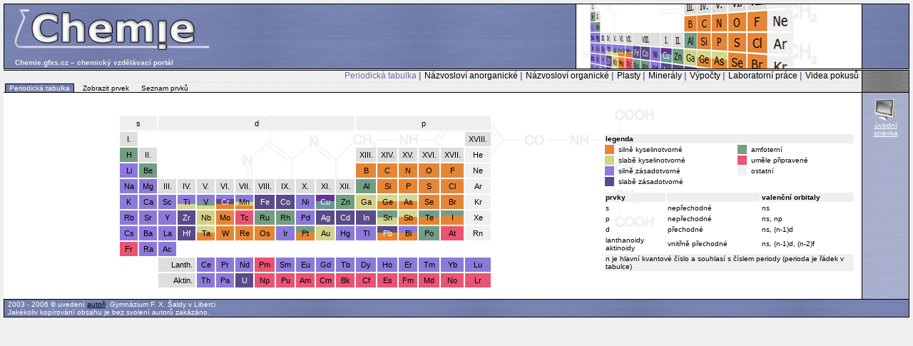

--- FILE ---
content_type: text/html; charset=windows-1250
request_url: http://chemie.gfxs.cz/index.php?pg=prvek&prvek_id=99
body_size: 3685
content:
<!DOCTYPE html PUBLIC "-//W3C//DTD XHTML 1.0 Transitional//EN"
	"http://www.w3.org/TR/xhtml1/DTD/xhtml1-transitional.dtd">

<html xmlns="http://www.w3.org/1999/xhtml" xml:lang="cs" lang="cs">
<head>
	<meta http-equiv="Content-Type" content="text/html; charset=windows-1250" />
	<meta name="author" content="code &amp; design: Ondřej Nešpor; mailto:ondrej.nespor@centrum.cz" />
	<meta name="author" content="design: Matěj Humpál; mailto:finwe@volny.cz" />
	<meta name="author" content="data: Mgr. Jindra Kuglerová; mailto:jindra.kuglerova@gfxs.cz" />
	<meta name="copyright" content="Ondřej Nešpor, Matěj Humpál" />
	<title>chemie.gfxs.cz - Chemický vzdělávací portál</title>
	<link rel="StyleSheet" href="style/default.css" type="text/css" media="all" />
	<script type="text/javascript">
		<!--
		function newWin(trgt,nm,wdt,hgt) {
			Okno = window.open(trgt, nm,"height="+hgt+",width="+wdt);
			Okno.focus();
			return !(typeof(Okno)=="object");
		}
		//-->
	</script>
</head>
<body>
<div id="vsechno">
<a name="top"></a>
	<div id="head">
		<div id="picture"></div>
		<div id="logo"><a title="přejít na úvodní stránku" href="index.php"><img src="gfx/logo.gif" width="289" height="65" alt="přejít na úvodní stránku" /></a></div>
		<div id="tag"><strong>Chemie.gfxs.cz</strong> &ndash; chemický vzdělávací portál</div>
	</div>
	<div id="mmenu">
		<a href="index.php?pg=tabulka" title="Periodická tabulka prvků" class="m_h">Periodická tabulka</a>
		|<a href="http://anorganika.gfxs.cz" title="Web věnovaný anorganickému chemickému názvosloví">Názvosloví anorganické</a>
		|<a href="http://organika.gfxs.cz" title="Web věnovaný organickému chemickému názvosloví">Názvosloví organické</a>
		|<a href="http://chemie.gfxs.cz/data/plasty/plasty.pdf" title="Plasty">Plasty</a>
		|<a href="index.php?pg=mineraly" title="Databáze minerálu">Minerály</a>
		|<a href="index.php?pg=vypocty" title="Příklady z obecné a fyzikální chemie">Výpočty</a>
		|<a href="index.php?pg=laborky" title="Laboratorní práce">Laboratorní práce</a>
		|<a href="index.php?pg=videa" title="Videa chemických pokusů">Videa pokusů</a>
		
		<div id="sb-menu">
		<a href="index.php?pg=tabulka" title="Periodická tabulka prvku">Periodická tabulka</a>
		<a href="index.php?pg=tabulka_prvek" title="Zobrazí prvek vybraný ze seznamu v databázi" class="m_h">Zobrazit prvek</a>
		<a href="index.php?pg=tabulka_seznam" title="Abecední seznam prvků v databázi">Seznam prvků</a>
		</div></div>
	<div id="body">
		<div id="ikonky">
			<div class="ico1"><a href="index.php?pg=main" title="přejít na úvodní stránku" class="ico1"><img src="gfx/pixel.gif" width="65" height="32" alt="přejít na úvodní stránku" /><br />úvodní stránka</a></div>
<!--			<div class="ico2"><a href="print.php?pg=prvek&amp;prvek_id=99" title="otevřít stránku ve verzi pro tisk" class="ico2"><img src="gfx/pixel.gif" width="65" height="32" alt="otevřít stránku ve verzi pro tisk" /><br />verze pro<br />tisk</a></div>
			<div class="ico3"><a href="search.php" title="fulltextové vyhledávání" class="ico3"><img src="gfx/pixel.gif" width="65" height="32" alt="fulltextové vyhledávání" /><br />hledat</a></div>-->
		</div>
		<div id="text">

<script type="text/javascript">
	location.replace("index.php?pg=tabulka");
</script>

<h2>prvek neexistuje</h2>
<br /><br /><br />
<a href="index.php?pg=tabulka" title="klikněte sem">klikněte sem</a>


		</div>
		<div class="clearfloat"></div>
	</div>
	<div id="foot">
		<div id="copyright">2003 - 2006 &copy; uvedení <a href="index.php?pg=autori">autoři</a>, Gymnázium F. X. Šaldy v Liberci<br/>Jakékoliv kopírování obsahu je bez svolení autorů zakázáno.</div>
		<div id="bottomikonky"></div>
	</div>
</div>
</body>
</html>

--- FILE ---
content_type: text/html; charset=windows-1250
request_url: http://chemie.gfxs.cz/index.php?pg=tabulka
body_size: 13884
content:
<!DOCTYPE html PUBLIC "-//W3C//DTD XHTML 1.0 Transitional//EN"
	"http://www.w3.org/TR/xhtml1/DTD/xhtml1-transitional.dtd">

<html xmlns="http://www.w3.org/1999/xhtml" xml:lang="cs" lang="cs">
<head>
	<meta http-equiv="Content-Type" content="text/html; charset=windows-1250" />
	<meta name="author" content="code &amp; design: Ondřej Nešpor; mailto:ondrej.nespor@centrum.cz" />
	<meta name="author" content="design: Matěj Humpál; mailto:finwe@volny.cz" />
	<meta name="author" content="data: Mgr. Jindra Kuglerová; mailto:jindra.kuglerova@gfxs.cz" />
	<meta name="copyright" content="Ondřej Nešpor, Matěj Humpál" />
	<title>chemie.gfxs.cz - Chemický vzdělávací portál</title>
	<link rel="StyleSheet" href="style/default.css" type="text/css" media="all" />
	<script type="text/javascript">
		<!--
		function newWin(trgt,nm,wdt,hgt) {
			Okno = window.open(trgt, nm,"height="+hgt+",width="+wdt);
			Okno.focus();
			return !(typeof(Okno)=="object");
		}
		//-->
	</script>
</head>
<body>
<div id="vsechno">
<a name="top"></a>
	<div id="head">
		<div id="picture"></div>
		<div id="logo"><a title="přejít na úvodní stránku" href="index.php"><img src="gfx/logo.gif" width="289" height="65" alt="přejít na úvodní stránku" /></a></div>
		<div id="tag"><strong>Chemie.gfxs.cz</strong> &ndash; chemický vzdělávací portál</div>
	</div>
	<div id="mmenu">
		<a href="index.php?pg=tabulka" title="Periodická tabulka prvků" class="m_h">Periodická tabulka</a>
		|<a href="http://anorganika.gfxs.cz" title="Web věnovaný anorganickému chemickému názvosloví">Názvosloví anorganické</a>
		|<a href="http://organika.gfxs.cz" title="Web věnovaný organickému chemickému názvosloví">Názvosloví organické</a>
		|<a href="http://chemie.gfxs.cz/data/plasty/plasty.pdf" title="Plasty">Plasty</a>
		|<a href="index.php?pg=mineraly" title="Databáze minerálu">Minerály</a>
		|<a href="index.php?pg=vypocty" title="Příklady z obecné a fyzikální chemie">Výpočty</a>
		|<a href="index.php?pg=laborky" title="Laboratorní práce">Laboratorní práce</a>
		|<a href="index.php?pg=videa" title="Videa chemických pokusů">Videa pokusů</a>
		
		<div id="sb-menu">
		<a href="index.php?pg=tabulka" title="Periodická tabulka prvku" class="m_h">Periodická tabulka</a>
		<a href="index.php?pg=tabulka_prvek" title="Zobrazí prvek vybraný ze seznamu v databázi">Zobrazit prvek</a>
		<a href="index.php?pg=tabulka_seznam" title="Abecední seznam prvků v databázi">Seznam prvků</a>
		</div></div>
	<div id="body">
		<div id="ikonky">
			<div class="ico1"><a href="index.php?pg=main" title="přejít na úvodní stránku" class="ico1"><img src="gfx/pixel.gif" width="65" height="32" alt="přejít na úvodní stránku" /><br />úvodní stránka</a></div>
<!--			<div class="ico2"><a href="print.php?pg=tabulka" title="otevřít stránku ve verzi pro tisk" class="ico2"><img src="gfx/pixel.gif" width="65" height="32" alt="otevřít stránku ve verzi pro tisk" /><br />verze pro<br />tisk</a></div>
			<div class="ico3"><a href="search.php" title="fulltextové vyhledávání" class="ico3"><img src="gfx/pixel.gif" width="65" height="32" alt="fulltextové vyhledávání" /><br />hledat</a></div>-->
		</div>
		<div id="text">
<table>
<tr>
<td width="70%">
<table id="pertable">
<tr>
    <td colspan="2" class="main_skupina">s</td>
    <td colspan="10" class="main_skupina">d</td>
    <td colspan="6" class="main_skupina">p</td>
</tr>
<tr>
    <td class="skupina">I.</td>
    <td colspan="16"></td>
    <td class="skupina">XVIII.</td>
</tr>
<tr>
    <td class="amf"><a href="index.php?pg=prvek&prvek_id=1">H</a></td>
    <td class="skupina">II.</td>
    <td rowspan="2" colspan="10"></td>
    <td class="skupina">XIII.</td>
    <td class="skupina">XIV.</td>
    <td class="skupina">XV.</td>
    <td class="skupina">XVI.</td>
    <td class="skupina">XVII.</td>
    <td class="oth"><a href="index.php?pg=prvek&prvek_id=2">He</a></td>
</tr>
<tr>
    <td class="sil_zas"><a href="index.php?pg=prvek&prvek_id=3">Li</a></td>
    <td class="amf"><a href="index.php?pg=prvek&prvek_id=4">Be</a></td>
    <td class="sil_kys"><a href="index.php?pg=prvek&prvek_id=5">B</a></td>
    <td class="sil_kys"><a href="index.php?pg=prvek&prvek_id=6">C</a></td>
    <td class="sil_kys"><a href="index.php?pg=prvek&prvek_id=7">N</a></td>
    <td class="sil_kys"><a href="index.php?pg=prvek&prvek_id=8">O</a></td>
    <td class="sil_kys"><a href="index.php?pg=prvek&prvek_id=9">F</a></td>
    <td class="oth"><a href="index.php?pg=prvek&prvek_id=10">Ne</a></td>
</tr>
<tr>
    <td class="sil_zas"><a href="index.php?pg=prvek&prvek_id=11">Na</a></td>
    <td class="sil_zas"><a href="index.php?pg=prvek&prvek_id=12">Mg</a></td>
    <td class="skupina">III.</td>
    <td class="skupina">IV.</td>
    <td class="skupina">V.</td>
    <td class="skupina">VI.</td>
    <td class="skupina">VII.</td>
    <td class="skupina">VIII.</td>
    <td class="skupina">IX.</td>
    <td class="skupina">X.</td>
    <td class="skupina">XI.</td>
    <td class="skupina">XII.</td>
    <td class="amf"><a href="index.php?pg=prvek&prvek_id=13">Al</a></td>
    <td class="sil_kys"><a href="index.php?pg=prvek&prvek_id=14">Si</a></td>
    <td class="sil_kys"><a href="index.php?pg=prvek&prvek_id=15">P</a></td>
    <td class="sil_kys"><a href="index.php?pg=prvek&prvek_id=16">S</a></td>
    <td class="sil_kys"><a href="index.php?pg=prvek&prvek_id=17">Cl</a></td>
    <td class="oth"><a href="index.php?pg=prvek&prvek_id=18">Ar</a></td>
</tr>
<tr>
    <td class="sil_zas"><a href="index.php?pg=prvek&prvek_id=19">K</a></td>
    <td class="sil_zas"><a href="index.php?pg=prvek&prvek_id=20">Ca</a></td>
    <td class="sil_zas"><a href="index.php?pg=prvek&prvek_id=21">Sc</a></td>
    <td class="oth" id="ti"><a href="index.php?pg=prvek&prvek_id=22">Ti</a></td>
    <td class="oth" id="v"><a href="index.php?pg=prvek&prvek_id=23">V</a></td>
    <td class="oth" id="cr"><a href="index.php?pg=prvek&prvek_id=24" class="white">Cr</a></td>
    <td class="oth" id="mn"><a href="index.php?pg=prvek&prvek_id=25">Mn</a></td>
    <td class="sla_zas"><a href="index.php?pg=prvek&prvek_id=26" class="white">Fe</a></td>
    <td class="sla_zas"><a href="index.php?pg=prvek&prvek_id=27" class="white">Co</a></td>
    <td class="sil_zas"><a href="index.php?pg=prvek&prvek_id=28">Ni</a></td>
    <td class="oth" id="cu"><a href="index.php?pg=prvek&prvek_id=29" class="white">Cu</a></td>
    <td class="amf"><a href="index.php?pg=prvek&prvek_id=30">Zn</a></td>
    <td class="sla_kys"><a href="index.php?pg=prvek&prvek_id=31">Ga</a></td>
    <td class="oth" id="ge"><a href="index.php?pg=prvek&prvek_id=32">Ge</a></td>
    <td class="oth" id="as"><a href="index.php?pg=prvek&prvek_id=33">As</a></td>
    <td class="sil_kys"><a href="index.php?pg=prvek&prvek_id=34">Se</a></td>
    <td class="sil_kys"><a href="index.php?pg=prvek&prvek_id=35">Br</a></td>
    <td class="oth"><a href="index.php?pg=prvek&prvek_id=36">Kr</a></td>
</tr>
<tr>
    <td class="sil_zas"><a href="index.php?pg=prvek&prvek_id=37">Rb</a></td>
    <td class="sil_zas"><a href="index.php?pg=prvek&prvek_id=38">Sr</a></td>
    <td class="sil_zas"><a href="index.php?pg=prvek&prvek_id=39">Y</a></td>
    <td class="sla_zas"><a href="index.php?pg=prvek&prvek_id=40" class="white">Zr</a></td>
    <td class="sla_kys"><a href="index.php?pg=prvek&prvek_id=41">Nb</a></td>
    <td class="sil_kys"><a href="index.php?pg=prvek&prvek_id=42">Mo</a></td>
    <td class="um"><a href="index.php?pg=prvek&prvek_id=43">Tc</a></td>
    <td class="amf"><a href="index.php?pg=prvek&prvek_id=44">Ru</a></td>
    <td class="amf"><a href="index.php?pg=prvek&prvek_id=45">Rh</a></td>
    <td class="sil_zas"><a href="index.php?pg=prvek&prvek_id=46">Pd</a></td>
    <td class="sla_zas"><a href="index.php?pg=prvek&prvek_id=47" class="white">Ag</a></td>
    <td class="sla_zas"><a href="index.php?pg=prvek&prvek_id=48" class="white">Cd</a></td>
    <td class="sla_zas"><a href="index.php?pg=prvek&prvek_id=49" class="white">In</a></td>
    <td class="oth" id="sn"><a href="index.php?pg=prvek&prvek_id=50">Sn</a></td>
    <td class="oth" id="sb"><a href="index.php?pg=prvek&prvek_id=51">Sb</a></td>
    <td class="oth" id="te"><a href="index.php?pg=prvek&prvek_id=52">Te</a></td>
    <td class="oth" id="i"><a href="index.php?pg=prvek&prvek_id=53">I</a></td>
    <td class="oth"><a href="index.php?pg=prvek&prvek_id=54">Xe</a></td>
</tr>
<tr>
    <td class="sil_zas"><a href="index.php?pg=prvek&prvek_id=55">Cs</a></td>
    <td class="sil_zas"><a href="index.php?pg=prvek&prvek_id=56">Ba</a></td>
    <td class="sil_zas"><a href="index.php?pg=prvek&prvek_id=57">La</a></td>
    <td class="sla_zas"><a href="index.php?pg=prvek&prvek_id=72" class="white">Hf</a></td>
    <td class="oth" id="ta"><a href="index.php?pg=prvek&prvek_id=73">Ta</a></td>
    <td class="sil_kys"><a href="index.php?pg=prvek&prvek_id=74">W</a></td>
    <td class="sil_kys"><a href="index.php?pg=prvek&prvek_id=75">Re</a></td>
    <td class="sil_kys"><a href="index.php?pg=prvek&prvek_id=76">Os</a></td>
    <td class="sil_zas"><a href="index.php?pg=prvek&prvek_id=77">Ir</a></td>
    <td class="oth" id="pt"><a href="index.php?pg=prvek&prvek_id=78">Pt</a></td>
    <td class="sla_kys"><a href="index.php?pg=prvek&prvek_id=79">Au</a></td>
    <td class="sil_zas"><a href="index.php?pg=prvek&prvek_id=80">Hg</a></td>
    <td class="sil_zas"><a href="index.php?pg=prvek&prvek_id=81">Tl</a></td>
    <td class="oth" id="pb"><a href="index.php?pg=prvek&prvek_id=82" class="white">Pb</a></td>
    <td class="oth" id="bi"><a href="index.php?pg=prvek&prvek_id=83">Bi</a></td>
    <td class="amf"><a href="index.php?pg=prvek&prvek_id=84">Po</a></td>
    <td class="um"><a href="index.php?pg=prvek&prvek_id=85">At</a></td>
    <td class="oth"><a href="index.php?pg=prvek&prvek_id=86">Rn</a></td>
</tr>
<tr>
    <td class="um"><a href="index.php?pg=prvek&prvek_id=87">Fr</a></td>
    <td class="sil_zas"><a href="index.php?pg=prvek&prvek_id=88">Ra</a></td>
    <td class="sil_zas"><a href="index.php?pg=prvek&prvek_id=89">Ac</a></td>
    <td colspan="15"></td>
</tr>
<tr>
    <td rowspan="2" colspan="2"></td>
    <td class="l_a" colspan="2">Lanth.</td>
    <td class="sil_zas"><a href="index.php?pg=prvek&prvek_id=58">Ce</a></td>
    <td class="sil_zas"><a href="index.php?pg=prvek&prvek_id=59">Pr</a></td>
    <td class="sil_zas"><a href="index.php?pg=prvek&prvek_id=60">Nd</a></td>
    <td class="um"><a href="index.php?pg=prvek&prvek_id=61">Pm</a></td>
    <td class="sil_zas"><a href="index.php?pg=prvek&prvek_id=62">Sm</a></td>
    <td class="sil_zas"><a href="index.php?pg=prvek&prvek_id=63">Eu</a></td>
    <td class="sil_zas"><a href="index.php?pg=prvek&prvek_id=64">Gd</a></td>
    <td class="sil_zas"><a href="index.php?pg=prvek&prvek_id=65">Tb</a></td>
    <td class="sil_zas"><a href="index.php?pg=prvek&prvek_id=66">Dy</a></td>
    <td class="sil_zas"><a href="index.php?pg=prvek&prvek_id=67">Ho</a></td>
    <td class="sil_zas"><a href="index.php?pg=prvek&prvek_id=68">Er</a></td>
    <td class="sil_zas"><a href="index.php?pg=prvek&prvek_id=69">Tm</a></td>
    <td class="sil_zas"><a href="index.php?pg=prvek&prvek_id=70">Yb</a></td>
    <td class="sil_zas"><a href="index.php?pg=prvek&prvek_id=71">Lu</a></td>
</tr>
<tr>
    <td class="l_a" colspan="2">Aktin.</td>
    <td class="sil_zas"><a href="index.php?pg=prvek&prvek_id=90">Th</a></td>
    <td class="sil_zas"><a href="index.php?pg=prvek&prvek_id=91">Pa</a></td>
    <td class="sla_zas"><a href="index.php?pg=prvek&prvek_id=92" class="white">U</a></td>
    <td class="um"><a href="index.php?pg=prvek&prvek_id=93">Np</a></td>
    <td class="um"><a href="index.php?pg=prvek&prvek_id=94">Pu</a></td>
    <td class="um"><a href="index.php?pg=prvek&prvek_id=95">Am</a></td>
    <td class="um"><a href="index.php?pg=prvek&prvek_id=96">Cm</a></td>
    <td class="um"><a href="index.php?pg=prvek&prvek_id=97">Bk</a></td>
    <td class="um"><a href="index.php?pg=prvek&prvek_id=98">Cf</a></td>
    <td class="um"><a href="index.php?pg=prvek&prvek_id=99">Es</a></td>
    <td class="um"><a href="index.php?pg=prvek&prvek_id=100">Fm</a></td>
    <td class="um"><a href="index.php?pg=prvek&prvek_id=101">Md</a></td>
    <td class="um"><a href="index.php?pg=prvek&prvek_id=102">No</a></td>
    <td class="um"><a href="index.php?pg=prvek&prvek_id=103">Lr</a></td>
</tr>
</table>
</td>
<td width="30%">
<font size="-2">

<table id="perlegenda" width="100%">
<tr class="main_skupina">
	<td colspan="5">legenda</td>
</tr>
<tr>
	<td class="sil_kys">&nbsp;&nbsp;</td>
	<td>&nbsp;silně&nbsp;kyselinotvorné</td>
	<td class="amf">&nbsp;&nbsp;</td>
	<td>&nbsp;amfoterní</td>
</tr>
<tr>
	<td class="sla_kys">&nbsp;&nbsp;</td>
	<td>&nbsp;slabě&nbsp;kyselinotvorné</td>
	<td class="um">&nbsp;&nbsp;</td>
	<td>&nbsp;uměle připravené</td>
</tr>
<tr>
	<td class="sil_zas">&nbsp;&nbsp;</td>
	<td>&nbsp;silně&nbsp;zásadotvorné</td>
	<td class="oth">&nbsp;&nbsp;</td>
	<td>&nbsp;ostatní</td>
</tr>
<tr>
	<td class="sla_zas">&nbsp;&nbsp;</td>
	<td>&nbsp;slabě&nbsp;zásadotvorné</td>
</tr>
</table>

<table width="100%">
<tr class="main_skupina">
	<td>prvky</td><td></td><td>valenční orbitaly</td>
</tr>

<tr>
	<td>s</td><td>nepřechodné</td><td>ns</td>
</tr>

<tr>
	<td>p</td><td>nepřechodné</td><td>ns, np</td>
</tr>

<tr>
	<td>d</td><td>přechodné</td><td>ns, (n-1)d</td>
</tr>

<tr>
	<td>lanthanoidy<br>aktinoidy</td><td>vnitřně přechodné</td><td>ns, (n-1)d, (n-2)f</td>
</tr>
<tr>
	<td class="oth" colspan="3">n je hlavní kvantové číslo a souhlasí s číslem periody (perioda je řádek v tabulce)</td>
</tr>
</table>
</font>
</td>
</tr>
</table>

		</div>
		<div class="clearfloat"></div>
	</div>
	<div id="foot">
		<div id="copyright">2003 - 2006 &copy; uvedení <a href="index.php?pg=autori">autoři</a>, Gymnázium F. X. Šaldy v Liberci<br/>Jakékoliv kopírování obsahu je bez svolení autorů zakázáno.</div>
		<div id="bottomikonky"></div>
	</div>
</div>
</body>
</html>

--- FILE ---
content_type: text/css
request_url: http://chemie.gfxs.cz/style/default.css
body_size: 7482
content:
body{
	margin: 0;
	padding: 0;
	background-color: #EFEFEF;
	font-family: Verdana, Arial, Helvetica, sans-serif;
	font-size: 75%;
}

#ikonky, #mmenu,.skupina, .l_a, #copyright, .posuvnik, .pos{
	font-family: Tahoma, Arial, Verdana, sans-serif;
}

a{
	color: #000000;
	text-decoration: underline;
}

a:hover{
	text-decoration: none;
}

a.nounderline:hover{
	text-decoration: none;
}

#vsechno{
	padding: 5px;
}

#head{
	border: 1px solid #000000;
	margin-bottom: 1px;
	background: url(../gfx/chrom_blue.jpg) #6B71A8 right;
	height: 90px;
	position: relative;
}

#mmenu{
	border: 1px solid #000000;
	border-left-width: 0;
	background: url(../gfx/chrom_dark.gif) right top repeat-y;
	text-align: right;
	padding-right: 70px;	
}

#mmenu{
	color: #6B71A8;
	font-weight: bold;
	text-align: right;
}

#mmenu a{
	margin-left: 5px;
	color: #000000;
	font-weight: normal;
	text-decoration: none;
	
}

#mmenu a.m_h{
	color: #6B71A8;	
}

#menuspacer{
	margin-top: 2px;
}

#sb-menu{
	border-top: 1px dashed #DDDDDD;
	margin-top: 2px;
	padding-top: 2px;
	text-align: left;
	font-size: x-small;
}

#sb-menu a{
	margin: 0 2px;
	padding: 0 5px;
	text-decoration: none;
}

#sb-menu a.m_h{
	border: 1px solid #000000;
	padding: 0 5px;
	background: #6B71A8 url(../gfx/chrom_blue.jpg);
	color: #FFFFFF;
}

#sb-menu a:hover{
	color: #6B71A8;
	text-decoration: none;
}

#sb-menu a.m_h:hover{
	color: White;
	text-decoration: underline;
}

img{
	border-width: 0;
}

#tag{
	color: #EFEFEF;
	font-size: 80%;
	font-weight: bold;
	bottom: 3px;
	left: 15px;
	position: absolute;
}

#picture{
	border-left: 1px solid #000000;
	border-right: 1px solid #000000;
	width: 400px;
	background-image: url(../gfx/picture2.jpg);
	height: 90px;
	position: absolute;
	right: 65px;
	top: 0;
}

#logo{
	width: 289px;
	height: 65px;
	left: 5px;
	position: absolute;
	top: 2px;
}

.floatleft{
	float: left;
}

.floatright{
	float: right;
}

.clearfloat{
	clear: both;
	height: 1px;
	font-size: 1px;
	margin-top: -1px;
}

#body{
	border-right: 1px solid black;
	margin-bottom: 1px;
	background: url(../gfx/chrom_blue_light.gif) #FFFFFF right top repeat-y;
}

hr{
	border-bottom: 1px solid #6B71A8;
	border-width: 0;
	margin: 10px auto;
	width: 60%;
	height: 1px;
}

#text{
	margin-right: 65px;
	padding: 5px 1ex;
	background: url(../gfx/vzorec.gif) top repeat-y;
	font-size: 95%;
}

#foot{
	border: 1px solid #000000;
	background-image: url(../gfx/chrom_blue.jpg);
	margin-top: -1px;
}

#copyright{
	padding: 1px 5px;
	color: #FFFFFF;
	font-size: 80%;
}

#top{
	text-align: right;
}

h1, h2, h3{
	margin: 1ex 0 0.5ex 0;
	padding: 0;
}

h1{
	margin-top: 0;
}

h1{
	color: #6B71A8;
	font-size: 150%;
}

h3{
	font-size: 125%;
}

h4{
	font-size: 115%;
	font-style: italic;
}

table.prehled{
	border: 1px solid #808080;
	margin: 5px auto;
	text-align: center;
}

table.prehled a{
	color: #6B71A8;
}

table.prehled th a{
	color: Black;
}

table.prehled td, table.prehled th{
	margin: 1px;
	padding: 2px;
}

table.prehled td img{
	vertical-align: middle;
}

.priklad{
	margin-top: 10px;
	font-style: italic;
}

.popisek{
	font-weight: bold;
}

.priklad, .popisek{
	margin-bottom: 3px;
	text-align: center;
}

th{
	background-color: #AFB4D6;
	vertical-align: middle;
	font-weight: bold;
}

.suda{
	background-color: #DCDCDC;
}

.italic{
	font-style: italic;
}

#menu li a, #submenu li a, .nowrap {
	white-space: nowrap;
}

#pertable{
	text-align: center;
}

#pertable, #perlegenda{
	margin: 2em auto 1ex auto;	
}

#pertable td{
	padding: 4px 4px;
	font-weight: normal;
}

.main_skupina{
	background-color: #EFEFEF;
	font-weight: bold;
}

.skupina{
	width: 1.5em;
	font-weight: bold;
}

.l_a{
	text-align: right;
}

.skupina, .l_a{
	background-color: #DEDEDE;	
}

.textcenter{
	text-align: center;
}

.blue, .posuvnik, legend, h1, h2{
	color: #6B71A8;
}

.red{
	color: Red;
}

.bold{
	font-weight: bold;
}

.nobold{
	font-weight: normal;
}

.oth{
	background-position: center;
	background-color: #F0F0F0;
}

.amf{
	background-color: #739E84;
}

.sil_zas{
	background-color: #8C7ADA;
}

.sla_zas{
	background-color: #594C89;
}

.sil_kys{
	background-color: #E58637;
}

.sla_kys{
	background-color: #D4D289;
}

.um{
	background-color: #EA5473;
}

#ti{
	background-image: url(../gfx/table/ti.gif);
}

#v{
	background-image: url(../gfx/table/v.gif);
}

#cr{
	background-image: url(../gfx/table/cr.gif);
}

#mn{
	background-image: url(../gfx/table/mn.gif);
}

#cu{
	background-image: url(../gfx/table/cu.gif);
}

#ge{
	background-image: url(../gfx/table/ge.gif);
}

#as{
	background-image: url(../gfx/table/as.gif);
}

#sn{
	background-image: url(../gfx/table/sn.gif);
}

#sb{
	background-image: url(../gfx/table/sb.gif);
}

#te{
	background-image: url(../gfx/table/te.gif);
}

#i{
	background-image: url(../gfx/table/i.gif);
}

#ta{
	background-image: url(../gfx/table/ta.gif);
}

#pt{
	background-image: url(../gfx/table/pt.gif);
}

#pb{
	background-image: url(../gfx/table/pb.gif);
}

#bi{
	background-image: url(../gfx/table/bi.gif);
}

.black{
	color: Black;
}

.white{
	color: White;
}

.mineraly_thumbnails{
	width: 79px;
	height: 56px;
}

.posuvnik, legend{
	font-weight: bold;
}

form.tricet{
	width: 30em;
}

form.ctyricet{
	width: 40em;
}

fieldset{
	padding: 5px;
}

.divcenter{
	margin: 5px auto;
}

label{
	margin: 10px auto;
	display: block;
}

input, select, textarea {
	font-size: x-small;
	margin-top: 10px;
}

select.multiple{
	height: 12em;
}

h1,h2,h3,h4{
	padding: 0;
	margin: 0.5ex;
}

h1{
	font-size: 150%;
}

h2{
	font-size: 140%;
	font-weight: bold;
}

h3.prvek{
	border-top: 1px dashed #ddd;
	margin-top: 1ex;
	padding-top: 0.5ex;
}

.max{
	background-color: #CCFFCC;	
}

.min{
	background-color: #E6CCCC;	
}

div#prvek_tabulka{
	background-color: #eee;
	float: right;
	width: 20em;
	border: 1px solid Silver;
	margin: 0 2px 1ex 2px;
	padding: 1px;
}

#prvek_tabulka td{
	width: 10em;
}

.val{
	font-weight: bold;
}

#ikonky{
/*	border-top: 1px solid black;*/
	float: right;
	width: 65px;
	font-size: 80%;
	text-align: center;
}

#ikonky a{
	margin: 8px 0 15px 0;
	display: block;
	color: White;
}

#ikonky a, #ikonky div{
	background-position: right top;
	background-repeat: no-repeat;
}

#ikonky a:hover{
	background-position: left top;
	color: #000000;
	text-decoration: none;
}

.ico1{
	background-image: url(../gfx/icons/big_main.gif);
}

.ico2{
	background-image: url(../gfx/icons/big_print.gif);
}

.ico3{
	background-image: url(../gfx/icons/big_search.gif);
}

.dotaz_data{
	border: 1px solid silver;
	margin-bottom: 10px;
}

.dotaz_odesilatel{
	background-color: #ddd;
	border-bottom: 1px solid silver;
}

p{
	margin: 5px 0;
	padding: 0;
	text-indent: 1em;
}

.dotaz_odesilatel, .dotaz_odpoved{
	padding: 3px;	
}

.dotaz_odpoved{
	border-top: 3px double silver;
}

dt{
background: #AFB4D6;
font-weight: bold;
width: 100%;

}
dt, dd{
padding: 2px;
}

table#pertable td a {
	text-decoration: none;
}

tr.odd{
	background-color: #E2DFFF;
}


--- FILE ---
content_type: text/css
request_url: http://chemie.gfxs.cz/style/default.css
body_size: 7482
content:
body{
	margin: 0;
	padding: 0;
	background-color: #EFEFEF;
	font-family: Verdana, Arial, Helvetica, sans-serif;
	font-size: 75%;
}

#ikonky, #mmenu,.skupina, .l_a, #copyright, .posuvnik, .pos{
	font-family: Tahoma, Arial, Verdana, sans-serif;
}

a{
	color: #000000;
	text-decoration: underline;
}

a:hover{
	text-decoration: none;
}

a.nounderline:hover{
	text-decoration: none;
}

#vsechno{
	padding: 5px;
}

#head{
	border: 1px solid #000000;
	margin-bottom: 1px;
	background: url(../gfx/chrom_blue.jpg) #6B71A8 right;
	height: 90px;
	position: relative;
}

#mmenu{
	border: 1px solid #000000;
	border-left-width: 0;
	background: url(../gfx/chrom_dark.gif) right top repeat-y;
	text-align: right;
	padding-right: 70px;	
}

#mmenu{
	color: #6B71A8;
	font-weight: bold;
	text-align: right;
}

#mmenu a{
	margin-left: 5px;
	color: #000000;
	font-weight: normal;
	text-decoration: none;
	
}

#mmenu a.m_h{
	color: #6B71A8;	
}

#menuspacer{
	margin-top: 2px;
}

#sb-menu{
	border-top: 1px dashed #DDDDDD;
	margin-top: 2px;
	padding-top: 2px;
	text-align: left;
	font-size: x-small;
}

#sb-menu a{
	margin: 0 2px;
	padding: 0 5px;
	text-decoration: none;
}

#sb-menu a.m_h{
	border: 1px solid #000000;
	padding: 0 5px;
	background: #6B71A8 url(../gfx/chrom_blue.jpg);
	color: #FFFFFF;
}

#sb-menu a:hover{
	color: #6B71A8;
	text-decoration: none;
}

#sb-menu a.m_h:hover{
	color: White;
	text-decoration: underline;
}

img{
	border-width: 0;
}

#tag{
	color: #EFEFEF;
	font-size: 80%;
	font-weight: bold;
	bottom: 3px;
	left: 15px;
	position: absolute;
}

#picture{
	border-left: 1px solid #000000;
	border-right: 1px solid #000000;
	width: 400px;
	background-image: url(../gfx/picture2.jpg);
	height: 90px;
	position: absolute;
	right: 65px;
	top: 0;
}

#logo{
	width: 289px;
	height: 65px;
	left: 5px;
	position: absolute;
	top: 2px;
}

.floatleft{
	float: left;
}

.floatright{
	float: right;
}

.clearfloat{
	clear: both;
	height: 1px;
	font-size: 1px;
	margin-top: -1px;
}

#body{
	border-right: 1px solid black;
	margin-bottom: 1px;
	background: url(../gfx/chrom_blue_light.gif) #FFFFFF right top repeat-y;
}

hr{
	border-bottom: 1px solid #6B71A8;
	border-width: 0;
	margin: 10px auto;
	width: 60%;
	height: 1px;
}

#text{
	margin-right: 65px;
	padding: 5px 1ex;
	background: url(../gfx/vzorec.gif) top repeat-y;
	font-size: 95%;
}

#foot{
	border: 1px solid #000000;
	background-image: url(../gfx/chrom_blue.jpg);
	margin-top: -1px;
}

#copyright{
	padding: 1px 5px;
	color: #FFFFFF;
	font-size: 80%;
}

#top{
	text-align: right;
}

h1, h2, h3{
	margin: 1ex 0 0.5ex 0;
	padding: 0;
}

h1{
	margin-top: 0;
}

h1{
	color: #6B71A8;
	font-size: 150%;
}

h3{
	font-size: 125%;
}

h4{
	font-size: 115%;
	font-style: italic;
}

table.prehled{
	border: 1px solid #808080;
	margin: 5px auto;
	text-align: center;
}

table.prehled a{
	color: #6B71A8;
}

table.prehled th a{
	color: Black;
}

table.prehled td, table.prehled th{
	margin: 1px;
	padding: 2px;
}

table.prehled td img{
	vertical-align: middle;
}

.priklad{
	margin-top: 10px;
	font-style: italic;
}

.popisek{
	font-weight: bold;
}

.priklad, .popisek{
	margin-bottom: 3px;
	text-align: center;
}

th{
	background-color: #AFB4D6;
	vertical-align: middle;
	font-weight: bold;
}

.suda{
	background-color: #DCDCDC;
}

.italic{
	font-style: italic;
}

#menu li a, #submenu li a, .nowrap {
	white-space: nowrap;
}

#pertable{
	text-align: center;
}

#pertable, #perlegenda{
	margin: 2em auto 1ex auto;	
}

#pertable td{
	padding: 4px 4px;
	font-weight: normal;
}

.main_skupina{
	background-color: #EFEFEF;
	font-weight: bold;
}

.skupina{
	width: 1.5em;
	font-weight: bold;
}

.l_a{
	text-align: right;
}

.skupina, .l_a{
	background-color: #DEDEDE;	
}

.textcenter{
	text-align: center;
}

.blue, .posuvnik, legend, h1, h2{
	color: #6B71A8;
}

.red{
	color: Red;
}

.bold{
	font-weight: bold;
}

.nobold{
	font-weight: normal;
}

.oth{
	background-position: center;
	background-color: #F0F0F0;
}

.amf{
	background-color: #739E84;
}

.sil_zas{
	background-color: #8C7ADA;
}

.sla_zas{
	background-color: #594C89;
}

.sil_kys{
	background-color: #E58637;
}

.sla_kys{
	background-color: #D4D289;
}

.um{
	background-color: #EA5473;
}

#ti{
	background-image: url(../gfx/table/ti.gif);
}

#v{
	background-image: url(../gfx/table/v.gif);
}

#cr{
	background-image: url(../gfx/table/cr.gif);
}

#mn{
	background-image: url(../gfx/table/mn.gif);
}

#cu{
	background-image: url(../gfx/table/cu.gif);
}

#ge{
	background-image: url(../gfx/table/ge.gif);
}

#as{
	background-image: url(../gfx/table/as.gif);
}

#sn{
	background-image: url(../gfx/table/sn.gif);
}

#sb{
	background-image: url(../gfx/table/sb.gif);
}

#te{
	background-image: url(../gfx/table/te.gif);
}

#i{
	background-image: url(../gfx/table/i.gif);
}

#ta{
	background-image: url(../gfx/table/ta.gif);
}

#pt{
	background-image: url(../gfx/table/pt.gif);
}

#pb{
	background-image: url(../gfx/table/pb.gif);
}

#bi{
	background-image: url(../gfx/table/bi.gif);
}

.black{
	color: Black;
}

.white{
	color: White;
}

.mineraly_thumbnails{
	width: 79px;
	height: 56px;
}

.posuvnik, legend{
	font-weight: bold;
}

form.tricet{
	width: 30em;
}

form.ctyricet{
	width: 40em;
}

fieldset{
	padding: 5px;
}

.divcenter{
	margin: 5px auto;
}

label{
	margin: 10px auto;
	display: block;
}

input, select, textarea {
	font-size: x-small;
	margin-top: 10px;
}

select.multiple{
	height: 12em;
}

h1,h2,h3,h4{
	padding: 0;
	margin: 0.5ex;
}

h1{
	font-size: 150%;
}

h2{
	font-size: 140%;
	font-weight: bold;
}

h3.prvek{
	border-top: 1px dashed #ddd;
	margin-top: 1ex;
	padding-top: 0.5ex;
}

.max{
	background-color: #CCFFCC;	
}

.min{
	background-color: #E6CCCC;	
}

div#prvek_tabulka{
	background-color: #eee;
	float: right;
	width: 20em;
	border: 1px solid Silver;
	margin: 0 2px 1ex 2px;
	padding: 1px;
}

#prvek_tabulka td{
	width: 10em;
}

.val{
	font-weight: bold;
}

#ikonky{
/*	border-top: 1px solid black;*/
	float: right;
	width: 65px;
	font-size: 80%;
	text-align: center;
}

#ikonky a{
	margin: 8px 0 15px 0;
	display: block;
	color: White;
}

#ikonky a, #ikonky div{
	background-position: right top;
	background-repeat: no-repeat;
}

#ikonky a:hover{
	background-position: left top;
	color: #000000;
	text-decoration: none;
}

.ico1{
	background-image: url(../gfx/icons/big_main.gif);
}

.ico2{
	background-image: url(../gfx/icons/big_print.gif);
}

.ico3{
	background-image: url(../gfx/icons/big_search.gif);
}

.dotaz_data{
	border: 1px solid silver;
	margin-bottom: 10px;
}

.dotaz_odesilatel{
	background-color: #ddd;
	border-bottom: 1px solid silver;
}

p{
	margin: 5px 0;
	padding: 0;
	text-indent: 1em;
}

.dotaz_odesilatel, .dotaz_odpoved{
	padding: 3px;	
}

.dotaz_odpoved{
	border-top: 3px double silver;
}

dt{
background: #AFB4D6;
font-weight: bold;
width: 100%;

}
dt, dd{
padding: 2px;
}

table#pertable td a {
	text-decoration: none;
}

tr.odd{
	background-color: #E2DFFF;
}
